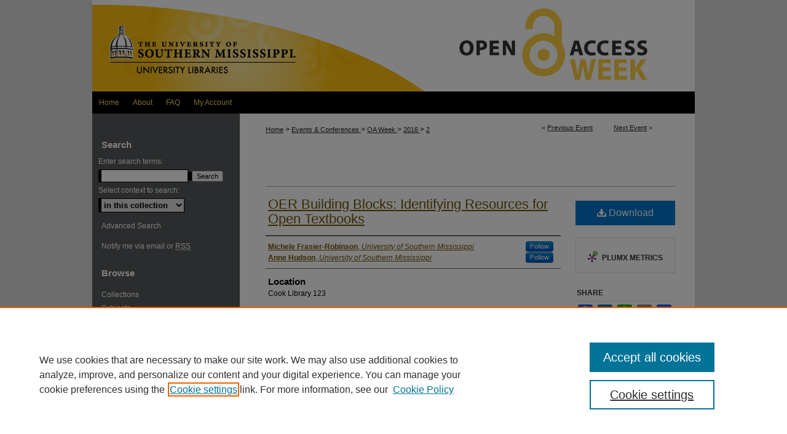

--- FILE ---
content_type: text/css
request_url: https://aquila.usm.edu/oaweek/ir-event-style.css
body_size: -50
content:


	@import url("/oaweek/ir-style.css");
	@import url("/oaweek/ir-custom.css");
	@import url("/oaweek/ir-local.css");



--- FILE ---
content_type: text/css
request_url: https://aquila.usm.edu/oaweek/ir-local.css
body_size: 857
content:
/* -----------------------------------------------
IR Event Community local stylesheet.
Author:   Lani Goto
Version:  Oct 2014
PLEASE SAVE THIS FILE LOCALLY!
----------------------------------------------- */


/* Header */

#oaweek #header {
	height: 149px; }

#oaweek #header #logo,
#oaweek #header #logo * {
	width: 363px;
	height: 149px;
	padding: 0;
	margin: 0; }

#oaweek #header #pagetitle,
#oaweek #header h1,
#oaweek #header h1 a {
	width: 617px;
	height: 149px;
	padding: 0;
	margin: 0;
	display: block; }

#oaweek #header #pagetitle {
	margin-left: 363px; }

#oaweek #header h1 a {
	background: #ffffff url(../assets/md5images/682536adc788db09c7e86a9a6a48c805.gif) top left no-repeat;
	text-indent: -9999px; }


/* Navigation */

#oaweek #navigation {
	height: 36px; }

#oaweek #navigation #tabs,
#oaweek #navigation #tabs ul,
#oaweek #navigation #tabs ul li {
	padding: 0;
	margin: 0;
	float: left; }

#oaweek #navigation #tabs a {
	font-family: Arial, Verdana, Helvetica, sans-serif;
	font-size: 12px;
	font-weight: normal;
	color: #ffdb6c;
	background-color: #000000;
	padding: 0 11px;
	margin: 0;
	border: 0;
	height: 36px;
	line-height: 36px; }

#oaweek #navigation #tabs a:hover,
#oaweek #navigation #tabs a:active,
#oaweek #navigation #tabs a:focus {
	color: #fff;
	text-decoration: underline; }


/* Sidebar */

#oaweek #sidebar p.site-follow {
	display: none; }

#oaweek #sidebar h2 {
	font-family: Arial, Verdana, Helvetica, sans-serif;
	font-size: 15px;
	font-weight: bold;
	color: #fff;
	background-color: transparent;
	border-top: 0;
	border-bottom: 0; }

#oaweek #sidebar a:link,
#oaweek #sidebar a:visited,
#oaweek #sidebar p.advanced a:link,
#oaweek #sidebar p.advanced a:visited {
	color: #ffffff;
	background-color: transparent;
	text-decoration: none; }

#oaweek #sidebar a:hover,
#oaweek #sidebar a:active,
#oaweek #sidebar a:focus,
#oaweek #sidebar p.advanced a:hover,
#oaweek #sidebar p.advanced a:active,
#oaweek #sidebar p.advanced a:focus {
	text-decoration: underline; }

#oaweek #sidebar p.advanced + div {
	display: none; }

#oaweek #sidebar form label {
	color: #fff; }


/* Main Content */

#oaweek #content {
	background-color: transparent; }

#oaweek #main.text h2#series-title a {
	font-family: Arial, Verdana, Helvetica, sans-serif;
	font-size: 21px;
	text-decoration: none; }

#oaweek #main.text h2#series-title a:hover,
#oaweek #main.text h2#series-title a:active,
#oaweek #main.text h2#series-title a:focus {
	color: #000;
	text-decoration: underline; }

#oaweek #main.text #series-home h4 {
	font-size: 17px; }

#oaweek #main.text a:link,
#oaweek #main.text a:visited {
	text-decoration: underline; }

#oaweek #main.text a:hover,
#oaweek #main.text a:active,
#oaweek #main.text a:focus {
	color: #000; }

#oaweek #main.text .doc a:link,
#oaweek #main.text .doc a:visited {
	text-decoration: none; }

#oaweek #main.text .doc a:hover,
#oaweek #main.text .doc a:active,
#oaweek #main.text .doc a:focus {
	color: #000;
	text-decoration: underline; }


/* Footer */

#oaweek #footer,
#oaweek #footer #bepress a {
	height: 75px;
	background-color: #ffcf3f; }

#oaweek #footer p {
	padding-top: 25px; }

#oaweek #footer p,
#oaweek #footer p a {
	font-size: 12px;
	font-weight: normal;
	color: #000;
	text-decoration: none; }

#oaweek #footer p a:hover,
#oaweek #footer p a:active,
#oaweek #footer p a:focus {
	text-decoration: underline; }